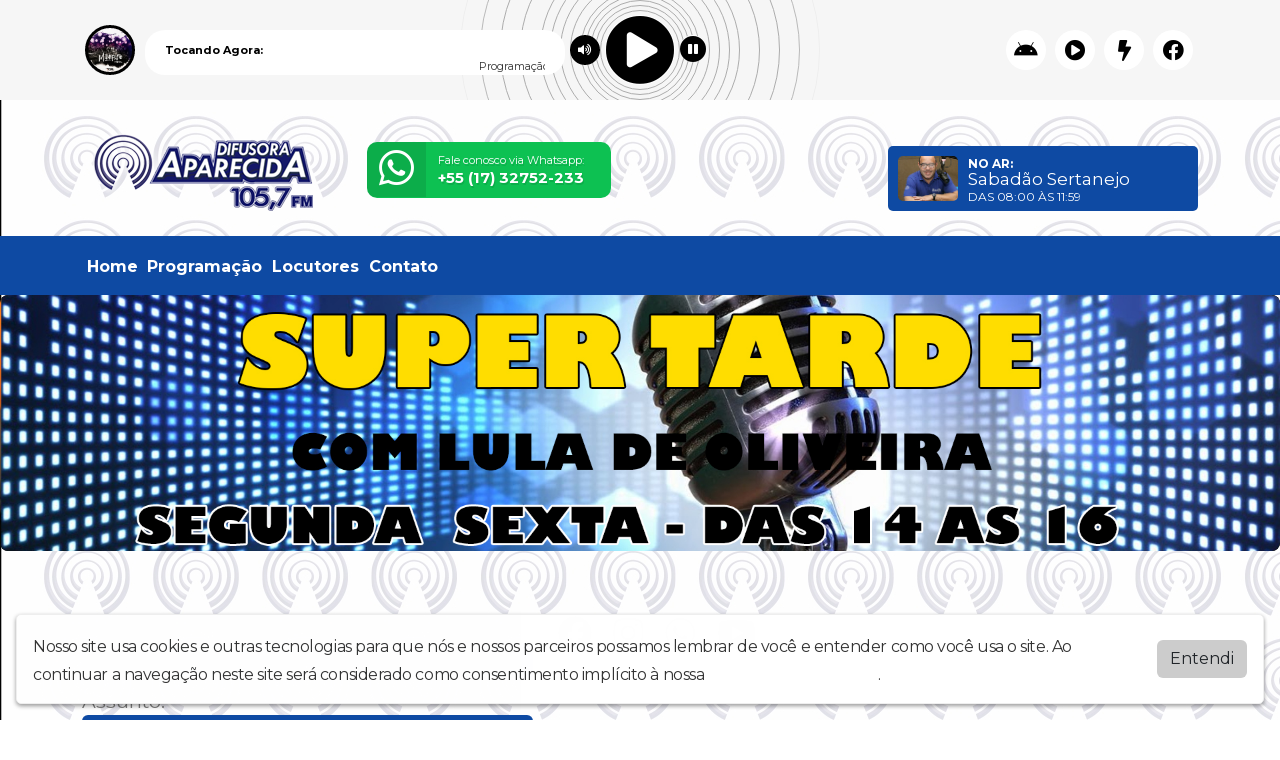

--- FILE ---
content_type: text/html; charset=UTF-8
request_url: https://difusoraaparecida.com.br/contato/
body_size: 4977
content:
<!doctype html>
<html lang="pt-BR">
  <head>
    <meta charset="utf-8">
    <meta name="viewport" content="width=device-width, initial-scale=1">
    <meta name="description" content="Emissora de Rádio da Paróquia Senhor Bom Jesus, de Monte Aprazível-SP">
    <meta name="keywords" content="radio; fm; difusoraaparecda">
	<meta name="theme-color" content="#ffffff">
	
	<meta property="og:title" content="Difusora Aparecida">
	<meta property="twitter:title" content="Difusora Aparecida">
	<meta property="og:type" content="website">
	<meta property="og:description" content="Emissora de Rádio da Paróquia Senhor Bom Jesus, de Monte Aprazível-SP">
	<meta property="twitter:description" content="Emissora de Rádio da Paróquia Senhor Bom Jesus, de Monte Aprazível-SP">
	<meta property="og:url" content="https://difusoraaparecida.com.br">
	<meta property="twitter:url" content="https://difusoraaparecida.com.br">
	<meta property="og:image" content="https://websitenoar.net/contents/65/share/">
	<meta property="twitter:image" content="https://websitenoar.net/contents/65/share/">
	<meta property="twitter:card" content="summary_large_image">
	
		
    <title>Difusora Aparecida</title>
	<link id="favicon" rel="shortcut icon" href="https://websitenoar.net/contents/65/icon/user_1947150006.ico" />
	<link href="https://fonts.googleapis.com/css2?family=Baloo+2:wght@400;500;600;700;800&display=swap" rel="stylesheet">
	<link type="text/css" rel="stylesheet" href="https://fonts.googleapis.com/css?family=Montserrat:400,500,700&display=swap"/>
	<link href="/themes/02/assets/css/bootstrap.min.css" rel="stylesheet">
	<link href="/themes/02/assets/css/style.css?v=1.0.113" rel="stylesheet">
	<link href="/assets/css/addons.css?v=1.0.5" rel="stylesheet">
	<link rel="stylesheet" href="/themes/02/assets/css/font-awesome.min.css">
	<link rel="stylesheet" href="/themes/02/assets/css/nprogress.css">

      <!-- add style footer-->
      <link rel="stylesheet" href="/themes/02/assets/css/footer.css">
      <link rel="stylesheet" href="/themes/02/assets/css/header.css">
      <link rel="stylesheet" href="/themes/02/assets/css/404.css">
      <!--fim style-->

	<link href="/assets/css/royalslider.css" rel="stylesheet">
    <link href="/assets/css/rs-default.css" rel="stylesheet">
	<link href="/assets/css/openlayers.css" rel="stylesheet">
	<link href="/assets/css/owl.carousel.min.css" rel="stylesheet">
	<link href="/assets/css/animate.min.css" rel="stylesheet">
    <link href="/assets/css/owl.theme.default.min.css" rel="stylesheet">
	<link href="/assets/css/splide-core.min.css" media="screen" rel="stylesheet" type="text/css">
	<link href="/theme.css?t=1768651836" rel="stylesheet">
      <style>
	:root {
	--p1: #ffffff;
	--p2: #7d7d7d;
	--border3: #0e4aa3;
	--p4: #ffffff;
	}
    </style>
	<script src="/assets/js/jquery-3.2.1.min.js"></script>

    <script src="/themes/02/assets/js/footer.js"></script> 
	
	<script src="/assets/js/req.js"></script>
	<script src="/assets/js/bootstrap.min.js"></script>
	<script src="/assets/js/forms.js"></script>
	<script src="/assets/js/socket.io.js"></script>
	<script src="/assets/js/jquery.royalslider.min.js"></script>
	<script src="/assets/js/openlayers.js"></script>
	<script src="/assets/js/splide.min.js"></script>
	<script src="/assets/js/nprogress.js"></script>
    <script src="/assets/js/owl.carousel.min.js"></script>
	<script src="/assets/js/poll.js?v=1.0.101"></script>
	<script>
	var G_RECAPTCHA_KEY = '6LeAy7UjAAAAAIqTRYJ_7FrNaYsh-Cz0KWH-HXJ_';
	var SITE_DOMAIN = 'difusoraaparecida.com.br';
	</script>
	<script src="/assets/js/utils.js?v=2.0.100"></script>

		
	<script type="text/javascript" src="https://www.google.com/recaptcha/api.js?onload=renderGoogleReCaptcha&amp;render=explicit&amp;hl=pt-br"></script>
	
		
  </head>
  <body class="lighter color1 color2">

<div class="bras-player bras-player-fixed" style="padding-top:110px;">
<div style="top: 0;position: fixed;width:100%;z-index:999" class="player_top">
<link rel="stylesheet" href="/players/player02/style.css?v=1.0.103">
 <script type="text/javascript" src="/players/player02/jquery-ui.js"></script>
<script type="text/javascript" src="/players/player02/jssor.slider-21.1.min.js"></script>
<script>var srcstream = "https://hts07.brascast.com:13690/live";</script>
<script src="/players/player02/player-func.js"></script>
<div id="playerBeat" class="playerPosition">
    <div class="containerAnimation">
        <div class="animation">
			<div></div><div></div><div></div><div></div><div></div><div></div><div></div><div></div><div></div><div></div><div></div>
			<div></div><div></div><div></div><div></div><div></div><div></div><div></div><div></div><div></div><div></div><div></div>
        </div>
    </div>

    <div class="container">
        <div class="containerPlayer">
            <audio width="0px" height="0px" id="fallplayer" preload="none">
             <source id="srcP" src="https://hts07.brascast.com:13690/live">
        </audio>

            <div id="playpause" class="stoped">
                <span class="icon iconPlaying"><i class="fa fa-play-circle"></i></span>
                <span class="icon iconStoped" ><i class="fa fa-pause-circle"></i></span>
                <span class="icon iconVolume" ><i class="fa fa-volume-up"></i></span>
                <div class="volumeContainer hidden-xs"><div id="slider"></div></div>
            </div>

			          <div class="imgPlayerCapa willOpacity rf-player-background" style="background-image: url(&quot;/assets/img/nocover.jpg&quot;);"></div>

            <div class="statusStream willOpacity">
				<span style="font-weight: bold;">Tocando Agora:</span>
                <marquee class="status rf-playing-label2" id="tocando" style="color: #333;opacity: 1;">...</marquee>
            </div>
			
			<ul class="linksPlayrs hidden-sm hidden-xs">
			                    <li>  
                    <a href="https://play.google.com/store/apps/details?id=com.brascastradio.radiodifusoraaparecidafm" class="android ext-link" target="_blank">
                        <span class="helper"></span><i class="fab fa-android"></i>
					</a>
                </li>
                               <li>
                    <a href="/player/13690/winamp.pls" class="android ext-link" target="_blank">
                        <span class="helper"></span><i class="fa fa-play-circle"></i>
                    </a>
                </li>				
                <li>
                    <a href="/player/13690/winamp.pls" class="ios ext-link" target="_blank">
                        <span class="helper"></span><i class="fa fa-bolt"></i>
                    </a>
                </li>	

                <li>
                    <a href="javascript:void(0);" onclick="javascript:window.open('https://www.facebook.com/sharer/sharer.php?u=https://difusoraaparecida.com.br','', 'menubar=no,toolbar=no,resizable=yes,scrollbars=yes,height=600,width=600');return false;" class="ios ext-link">
                        <span class="helper"></span><i class="fab fa-facebook"></i>
                    </a>
                </li>				
            </ul>
			

        </div>
    </div>
</div>


		
		</div>
		
		</div>
		<script>
$(function() {
	setInterval(function(){
	$(".animation div").each(function(index) {
		$(this).delay(100*index).animate({'opacity':'0'},100,function() {
		$(this).delay(50*index).animate({'opacity':'1'},300); });
	});	}, 3000);
	player = document.getElementById("fallplayer");
    isSliderShowing = false;
	$("body").click(function(event) {
	if(event.target.className != 'fa fa-volume-up' 
	&& event.target.className != 'volumeContainer hidden-xs' 
	&& event.target.className != 'ui-slider ui-slider-vertical ui-widget ui-widget-content ui-corner-all') {
	if(isSliderShowing) { $('.volumeContainer').slideToggle(300); isSliderShowing = false; } } });

	$('.iconVolume').click(function() { $('.volumeContainer').slideToggle(300);
	if(isSliderShowing) { isSliderShowing = false; } else { isSliderShowing = true; } });
	$('#slider').slider({
	orientation: "vertical", range: "min", value: 70, min: 0, max: 100, animate: true,
	change: function (event, ui) { volume = ui.value; player.volume = volume / 100; } });
}); 
</script>


<header>

    <div class="background-image"></div>
<div class="font-size">

<div class="modules module-15   mb-3"><div class="container boxed mb-3">
        <div id="page-content" class="page-container-width">

            <div class="backTopo">
						<div class="d-flex flex-column flex-md-row align-items-center">
						<div class="flex-start"><a href="/">
                                            <img id="header-logo-img"
                                                 src="https://websitenoar.net/contents/65/cover/logo_1793395027.png"
                                                 alt="Difusora Aparecida" style="max-width:250px;float: left"></a>
						</div>
						<div>
		<a href="https://api.whatsapp.com/send?phone=551732752233" target="_blank"
                                           title="Whatsapp" class="ext-link buttonZap">
                                            <div><i class="fab fa-whatsapp"></i></div>
                                            <span class="containerZap hideMobile">
                                                    <span>Fale conosco via Whatsapp:</span>
                                                    <span class="nbmr">+55 (17) 32752-233</span>
                                                </span>
		</a></div><div class="ms-md-auto d-none d-md-flex">
						 <div class="header-blocks-aspace" style="margin-top: 10px;">
                                        <div class="bg-color3 color4 locutor" id="locutorDiv"
                                             style="visibility: visible;display: block;opacity: 1; color:#000;">
                                             <div class="noLoc d-none" style=" font-size: 14px; align-items: center; display: flex; justify-content: center; height: 100%; ">Nenhuma programação no momento</div>
                                             <div class="hasLoc">
                                            <div class="imgThumbLocutor imgs"></div>
                                            <span style="font-weight: bold">No ar:</span>
                                            <strong>...</strong>
                                            <p>...</p>
                                            </div>
                                        </div>
                                    </div>
		</div>
		<script>
		
		function topOnair(id){
		$.get("/current-data/"+id,function(data){ 
		    
		    if(!data.current.program){
		        $(".hasLoc").addClass("d-none");
		        $(".noLoc").removeClass("d-none");
		    }else{
		        $(".hasLoc").removeClass("d-none");
		        $(".noLoc").addClass("d-none");
    			$("#locutorDiv .imgThumbLocutor").css("background-image", "url("+(data.current.program_img ? data.current.program_img : data.current.user_img)+")");
    			$("#locutorDiv strong").text(data.current.program);
    			$("#locutorDiv p").text("Das "+data.current.start_time+" às "+data.current.end_time);
		    }
		},"json");}
	topOnair("65"); setInterval(function () { topOnair("65"); }, 60000);
	</script>
		
		</div>
						
						</div>

    </div></div><div class="modules module-14 module-h  mb-3"><nav class="navbar navbar-expand-lg bg-color3 color4 tt nav-bg mb-0 p-0">
					    <button class="navbar-toggler w-100 color4 collapse-btn" type="button" id="navbarNav" aria-expanded="false" aria-label="Toggle navigation"> <span class="fa fa-bars bg-color3 color-menu"></span>
						    	MENU </button>
						<div class="collapse navbar-collapse col-navbarNav" id="navbarNav"><div class="container"><ul class="navbar-nav navtheme"><li class="nav-item ">
					<a href="/" class="nav-link text-white fw-bold color4">
						Home
					</a>
				</li><li class="nav-item ">
					<a href="/programacao" class="nav-link text-white fw-bold color4">
						Programação
					</a>
				</li><li class="nav-item ">
					<a href="/locutores" class="nav-link text-white fw-bold color4">
						Locutores
					</a>
				</li><li class="nav-item ">
					<a href="/contato" class="nav-link text-white fw-bold color4">
						Contato
					</a>
				</li></ul></div></nav></div><div class="modules module-21   mb-3"><div id="siteSlider_10511" class="data"></div><div class="royalSlider rsDefault slider-banner static-slider mb-2"><div style="display:block;" class="rsContent"><img class="rsImg" src="https://websitenoar.net/contents/65/slider/user_879737316.jpg" /> </div> <div style="display:block;" class="rsContent"><img class="rsImg" src="https://websitenoar.net/contents/65/slider/user_2112275995.jpg" /> </div> <div style="display:block;" class="rsContent"><img class="rsImg" src="https://websitenoar.net/contents/65/slider/user_117255020.jpg" /> </div> </div><script type="text/javascript"> $(document).ready(function () { $("#siteSlider_10511").closest(".module-21").find(".royalSlider").royalSlider({  autoScaleSlider: true, autoScaleSliderWidth: 1100, autoScaleSliderHeight: 220, imageScalePadding: 0, loopRewind: true, imageScaleMode: "fill", navigateByClick: false, fadeinLoadedSlide: true, transitionType: "move", transitionSpeed: 200, autoPlay: { enabled: true, delay: 3000, } });    }); </script></div></div>
  </header>
<div id="pContent">


<div class="page-title" value=" - Difusora Aparecida">  </div>

    <div class="container">
      <div class="row mt-3">
        <div class="col-lg-12 col-md-12 contact_area">

  
		<h3 class="mb-4 mt-2"></h3>
	
		
			
		
<div class="row">
		
		<div class="col-md-5 mb-4">
		
		<div class="send-message send-form">
                <form action="" method="POST" id="contact" class="send-form">
					
                    <div class="row g-2 mb-2">
                        <div class="col">
						<div class="input-field input-name">
                                <label>Nome:</label>
                                <input type="text" class="form-control bg-color3 color4 border-0" name="name">
                                <div class="error-message color3"></div>
                        </div>
						</div>
                        <div class="col">
						<div class="input-field input-email">
                                <label>E-mail:</label>
                                <input type="text" class="form-control bg-color3 color4 border-0" name="email">
                                <div class="error-message color3"></div>
                            </div>
						</div>	
                    </div>
					
					            <div class="mb-2">
					<div class="input-field input-subject">
                      <label>Assunto:</label>
                      <input type="text" class="form-control bg-color3 color4 border-0" name="subject">
                      <div class="error-message color3"></div>          
                    </div>
					</div>

                    <div class="mb-2">
					<div class="input-field input-message">
                                <label>Mensagem:</label>
                                <textarea name="message" rows="3" class="form-control bg-color3 color4 border-0"></textarea>
                                <div class="error-message color3"></div>
                    </div>
					</div>
                    <div class="mb-2">
                        <div class="input-field input-captcha">
                            <div class="g-recaptcha-container"></div>
                            <div class="error-message color3"></div>
                        </div>
                    </div>
                    <button type="submit" class="btn bg-color3 color4 btn-subm">Enviar</button>
                </form>
                <div class="form-sent-success d-none color3 mt-2">Mensagem enviada com sucesso!</div>
					
					 </div>
		</div>
		
		<div class="col-md-7">
				
		<a href="https://www.facebook.com/difusoraaparecida" target="_blank" class="color2 ext-link"><i class="fab fa-facebook align-text-bottom me-3 color2" style="font-size:35px;"></i></a>		<a href="https://instagram.com//difusoraaparecida" target="_blank" class="color2 ext-link"><i class="fab fa-instagram align-text-bottom me-3 color2" style="font-size:35px;"></i></a>				<a href="https://wa.me/+551732752233" target="_blank" class="color2 ext-link"><i class="fab fa-whatsapp align-text-bottom me-3 color2" style="font-size:35px;"></i></a>		<a href="https://www.youtube.com/@difusoraaparecida5017" target="_blank" class="color2 ext-link"><i class="fab fa-youtube align-text-bottom me-3 color2" style="font-size:35px;"></i></a>																
		
		</div>
		
		
		</div>

		
		  
      </div>
    </div>
	</div>
	
	</div>
	

<div class="container">
</div>
</div>
</div>

			
<div id="cookie-banner-lgpd" class="cookie-banner-lgpd-visible cookie-banner-lgpd-animated d-flex">
    <div class="cookie-banner-lgpd-container">
        <div class="cookie-banner-lgpd_text-box">
            <span class="cookie-banner-lgpd_text">
                Nosso site usa cookies e outras tecnologias para que nós e nossos parceiros possamos lembrar de você e entender como você usa o site. 
				Ao continuar a navegação neste site será considerado como consentimento implícito à nossa <a class="fcolor" href="/politica-de-privacidade">política de privacidade</a>.
            </span>
        </div>
        <div class="cookie-banner-lgpd_button-box"><button type="button" class="button-accept-terms btn btn-block">Entendi</button></div>
    </div>
</div>
			



<a href="#top" class="scrollToTop scrollactive p4 p2">
    <i class="fa fa-angle-up"></i></a>


<footer class="py-3">
 <div class="container">
          <div class="row pt-1 mb-2">
         <div class="col-md-12 text-center text-lg-start"><p style="font-size:13px;">Emissora de Rádio da Paróquia Senhor Bom Jesus, de Monte Aprazível-SP</p></div>
     </div>
          
<div class="row pt-1">
 <div class="col-lg-8 col-md-12 text-center text-lg-start">Difusoraaparecida</div>
  <div class="col-lg-4 col-md-12 text-center text-lg-end">by <a href="https://brascast.com" class="color2 ext-link" target="_blank"><b>BRASCAST</b></a></div>
  </div> 
 </div> 
</footer>

</body>
</html>

--- FILE ---
content_type: text/html; charset=utf-8
request_url: https://www.google.com/recaptcha/api2/anchor?ar=1&k=6LeAy7UjAAAAAIqTRYJ_7FrNaYsh-Cz0KWH-HXJ_&co=aHR0cHM6Ly9kaWZ1c29yYWFwYXJlY2lkYS5jb20uYnI6NDQz&hl=pt-BR&v=PoyoqOPhxBO7pBk68S4YbpHZ&size=normal&anchor-ms=20000&execute-ms=30000&cb=xc5gl7g0jbjh
body_size: 49537
content:
<!DOCTYPE HTML><html dir="ltr" lang="pt-BR"><head><meta http-equiv="Content-Type" content="text/html; charset=UTF-8">
<meta http-equiv="X-UA-Compatible" content="IE=edge">
<title>reCAPTCHA</title>
<style type="text/css">
/* cyrillic-ext */
@font-face {
  font-family: 'Roboto';
  font-style: normal;
  font-weight: 400;
  font-stretch: 100%;
  src: url(//fonts.gstatic.com/s/roboto/v48/KFO7CnqEu92Fr1ME7kSn66aGLdTylUAMa3GUBHMdazTgWw.woff2) format('woff2');
  unicode-range: U+0460-052F, U+1C80-1C8A, U+20B4, U+2DE0-2DFF, U+A640-A69F, U+FE2E-FE2F;
}
/* cyrillic */
@font-face {
  font-family: 'Roboto';
  font-style: normal;
  font-weight: 400;
  font-stretch: 100%;
  src: url(//fonts.gstatic.com/s/roboto/v48/KFO7CnqEu92Fr1ME7kSn66aGLdTylUAMa3iUBHMdazTgWw.woff2) format('woff2');
  unicode-range: U+0301, U+0400-045F, U+0490-0491, U+04B0-04B1, U+2116;
}
/* greek-ext */
@font-face {
  font-family: 'Roboto';
  font-style: normal;
  font-weight: 400;
  font-stretch: 100%;
  src: url(//fonts.gstatic.com/s/roboto/v48/KFO7CnqEu92Fr1ME7kSn66aGLdTylUAMa3CUBHMdazTgWw.woff2) format('woff2');
  unicode-range: U+1F00-1FFF;
}
/* greek */
@font-face {
  font-family: 'Roboto';
  font-style: normal;
  font-weight: 400;
  font-stretch: 100%;
  src: url(//fonts.gstatic.com/s/roboto/v48/KFO7CnqEu92Fr1ME7kSn66aGLdTylUAMa3-UBHMdazTgWw.woff2) format('woff2');
  unicode-range: U+0370-0377, U+037A-037F, U+0384-038A, U+038C, U+038E-03A1, U+03A3-03FF;
}
/* math */
@font-face {
  font-family: 'Roboto';
  font-style: normal;
  font-weight: 400;
  font-stretch: 100%;
  src: url(//fonts.gstatic.com/s/roboto/v48/KFO7CnqEu92Fr1ME7kSn66aGLdTylUAMawCUBHMdazTgWw.woff2) format('woff2');
  unicode-range: U+0302-0303, U+0305, U+0307-0308, U+0310, U+0312, U+0315, U+031A, U+0326-0327, U+032C, U+032F-0330, U+0332-0333, U+0338, U+033A, U+0346, U+034D, U+0391-03A1, U+03A3-03A9, U+03B1-03C9, U+03D1, U+03D5-03D6, U+03F0-03F1, U+03F4-03F5, U+2016-2017, U+2034-2038, U+203C, U+2040, U+2043, U+2047, U+2050, U+2057, U+205F, U+2070-2071, U+2074-208E, U+2090-209C, U+20D0-20DC, U+20E1, U+20E5-20EF, U+2100-2112, U+2114-2115, U+2117-2121, U+2123-214F, U+2190, U+2192, U+2194-21AE, U+21B0-21E5, U+21F1-21F2, U+21F4-2211, U+2213-2214, U+2216-22FF, U+2308-230B, U+2310, U+2319, U+231C-2321, U+2336-237A, U+237C, U+2395, U+239B-23B7, U+23D0, U+23DC-23E1, U+2474-2475, U+25AF, U+25B3, U+25B7, U+25BD, U+25C1, U+25CA, U+25CC, U+25FB, U+266D-266F, U+27C0-27FF, U+2900-2AFF, U+2B0E-2B11, U+2B30-2B4C, U+2BFE, U+3030, U+FF5B, U+FF5D, U+1D400-1D7FF, U+1EE00-1EEFF;
}
/* symbols */
@font-face {
  font-family: 'Roboto';
  font-style: normal;
  font-weight: 400;
  font-stretch: 100%;
  src: url(//fonts.gstatic.com/s/roboto/v48/KFO7CnqEu92Fr1ME7kSn66aGLdTylUAMaxKUBHMdazTgWw.woff2) format('woff2');
  unicode-range: U+0001-000C, U+000E-001F, U+007F-009F, U+20DD-20E0, U+20E2-20E4, U+2150-218F, U+2190, U+2192, U+2194-2199, U+21AF, U+21E6-21F0, U+21F3, U+2218-2219, U+2299, U+22C4-22C6, U+2300-243F, U+2440-244A, U+2460-24FF, U+25A0-27BF, U+2800-28FF, U+2921-2922, U+2981, U+29BF, U+29EB, U+2B00-2BFF, U+4DC0-4DFF, U+FFF9-FFFB, U+10140-1018E, U+10190-1019C, U+101A0, U+101D0-101FD, U+102E0-102FB, U+10E60-10E7E, U+1D2C0-1D2D3, U+1D2E0-1D37F, U+1F000-1F0FF, U+1F100-1F1AD, U+1F1E6-1F1FF, U+1F30D-1F30F, U+1F315, U+1F31C, U+1F31E, U+1F320-1F32C, U+1F336, U+1F378, U+1F37D, U+1F382, U+1F393-1F39F, U+1F3A7-1F3A8, U+1F3AC-1F3AF, U+1F3C2, U+1F3C4-1F3C6, U+1F3CA-1F3CE, U+1F3D4-1F3E0, U+1F3ED, U+1F3F1-1F3F3, U+1F3F5-1F3F7, U+1F408, U+1F415, U+1F41F, U+1F426, U+1F43F, U+1F441-1F442, U+1F444, U+1F446-1F449, U+1F44C-1F44E, U+1F453, U+1F46A, U+1F47D, U+1F4A3, U+1F4B0, U+1F4B3, U+1F4B9, U+1F4BB, U+1F4BF, U+1F4C8-1F4CB, U+1F4D6, U+1F4DA, U+1F4DF, U+1F4E3-1F4E6, U+1F4EA-1F4ED, U+1F4F7, U+1F4F9-1F4FB, U+1F4FD-1F4FE, U+1F503, U+1F507-1F50B, U+1F50D, U+1F512-1F513, U+1F53E-1F54A, U+1F54F-1F5FA, U+1F610, U+1F650-1F67F, U+1F687, U+1F68D, U+1F691, U+1F694, U+1F698, U+1F6AD, U+1F6B2, U+1F6B9-1F6BA, U+1F6BC, U+1F6C6-1F6CF, U+1F6D3-1F6D7, U+1F6E0-1F6EA, U+1F6F0-1F6F3, U+1F6F7-1F6FC, U+1F700-1F7FF, U+1F800-1F80B, U+1F810-1F847, U+1F850-1F859, U+1F860-1F887, U+1F890-1F8AD, U+1F8B0-1F8BB, U+1F8C0-1F8C1, U+1F900-1F90B, U+1F93B, U+1F946, U+1F984, U+1F996, U+1F9E9, U+1FA00-1FA6F, U+1FA70-1FA7C, U+1FA80-1FA89, U+1FA8F-1FAC6, U+1FACE-1FADC, U+1FADF-1FAE9, U+1FAF0-1FAF8, U+1FB00-1FBFF;
}
/* vietnamese */
@font-face {
  font-family: 'Roboto';
  font-style: normal;
  font-weight: 400;
  font-stretch: 100%;
  src: url(//fonts.gstatic.com/s/roboto/v48/KFO7CnqEu92Fr1ME7kSn66aGLdTylUAMa3OUBHMdazTgWw.woff2) format('woff2');
  unicode-range: U+0102-0103, U+0110-0111, U+0128-0129, U+0168-0169, U+01A0-01A1, U+01AF-01B0, U+0300-0301, U+0303-0304, U+0308-0309, U+0323, U+0329, U+1EA0-1EF9, U+20AB;
}
/* latin-ext */
@font-face {
  font-family: 'Roboto';
  font-style: normal;
  font-weight: 400;
  font-stretch: 100%;
  src: url(//fonts.gstatic.com/s/roboto/v48/KFO7CnqEu92Fr1ME7kSn66aGLdTylUAMa3KUBHMdazTgWw.woff2) format('woff2');
  unicode-range: U+0100-02BA, U+02BD-02C5, U+02C7-02CC, U+02CE-02D7, U+02DD-02FF, U+0304, U+0308, U+0329, U+1D00-1DBF, U+1E00-1E9F, U+1EF2-1EFF, U+2020, U+20A0-20AB, U+20AD-20C0, U+2113, U+2C60-2C7F, U+A720-A7FF;
}
/* latin */
@font-face {
  font-family: 'Roboto';
  font-style: normal;
  font-weight: 400;
  font-stretch: 100%;
  src: url(//fonts.gstatic.com/s/roboto/v48/KFO7CnqEu92Fr1ME7kSn66aGLdTylUAMa3yUBHMdazQ.woff2) format('woff2');
  unicode-range: U+0000-00FF, U+0131, U+0152-0153, U+02BB-02BC, U+02C6, U+02DA, U+02DC, U+0304, U+0308, U+0329, U+2000-206F, U+20AC, U+2122, U+2191, U+2193, U+2212, U+2215, U+FEFF, U+FFFD;
}
/* cyrillic-ext */
@font-face {
  font-family: 'Roboto';
  font-style: normal;
  font-weight: 500;
  font-stretch: 100%;
  src: url(//fonts.gstatic.com/s/roboto/v48/KFO7CnqEu92Fr1ME7kSn66aGLdTylUAMa3GUBHMdazTgWw.woff2) format('woff2');
  unicode-range: U+0460-052F, U+1C80-1C8A, U+20B4, U+2DE0-2DFF, U+A640-A69F, U+FE2E-FE2F;
}
/* cyrillic */
@font-face {
  font-family: 'Roboto';
  font-style: normal;
  font-weight: 500;
  font-stretch: 100%;
  src: url(//fonts.gstatic.com/s/roboto/v48/KFO7CnqEu92Fr1ME7kSn66aGLdTylUAMa3iUBHMdazTgWw.woff2) format('woff2');
  unicode-range: U+0301, U+0400-045F, U+0490-0491, U+04B0-04B1, U+2116;
}
/* greek-ext */
@font-face {
  font-family: 'Roboto';
  font-style: normal;
  font-weight: 500;
  font-stretch: 100%;
  src: url(//fonts.gstatic.com/s/roboto/v48/KFO7CnqEu92Fr1ME7kSn66aGLdTylUAMa3CUBHMdazTgWw.woff2) format('woff2');
  unicode-range: U+1F00-1FFF;
}
/* greek */
@font-face {
  font-family: 'Roboto';
  font-style: normal;
  font-weight: 500;
  font-stretch: 100%;
  src: url(//fonts.gstatic.com/s/roboto/v48/KFO7CnqEu92Fr1ME7kSn66aGLdTylUAMa3-UBHMdazTgWw.woff2) format('woff2');
  unicode-range: U+0370-0377, U+037A-037F, U+0384-038A, U+038C, U+038E-03A1, U+03A3-03FF;
}
/* math */
@font-face {
  font-family: 'Roboto';
  font-style: normal;
  font-weight: 500;
  font-stretch: 100%;
  src: url(//fonts.gstatic.com/s/roboto/v48/KFO7CnqEu92Fr1ME7kSn66aGLdTylUAMawCUBHMdazTgWw.woff2) format('woff2');
  unicode-range: U+0302-0303, U+0305, U+0307-0308, U+0310, U+0312, U+0315, U+031A, U+0326-0327, U+032C, U+032F-0330, U+0332-0333, U+0338, U+033A, U+0346, U+034D, U+0391-03A1, U+03A3-03A9, U+03B1-03C9, U+03D1, U+03D5-03D6, U+03F0-03F1, U+03F4-03F5, U+2016-2017, U+2034-2038, U+203C, U+2040, U+2043, U+2047, U+2050, U+2057, U+205F, U+2070-2071, U+2074-208E, U+2090-209C, U+20D0-20DC, U+20E1, U+20E5-20EF, U+2100-2112, U+2114-2115, U+2117-2121, U+2123-214F, U+2190, U+2192, U+2194-21AE, U+21B0-21E5, U+21F1-21F2, U+21F4-2211, U+2213-2214, U+2216-22FF, U+2308-230B, U+2310, U+2319, U+231C-2321, U+2336-237A, U+237C, U+2395, U+239B-23B7, U+23D0, U+23DC-23E1, U+2474-2475, U+25AF, U+25B3, U+25B7, U+25BD, U+25C1, U+25CA, U+25CC, U+25FB, U+266D-266F, U+27C0-27FF, U+2900-2AFF, U+2B0E-2B11, U+2B30-2B4C, U+2BFE, U+3030, U+FF5B, U+FF5D, U+1D400-1D7FF, U+1EE00-1EEFF;
}
/* symbols */
@font-face {
  font-family: 'Roboto';
  font-style: normal;
  font-weight: 500;
  font-stretch: 100%;
  src: url(//fonts.gstatic.com/s/roboto/v48/KFO7CnqEu92Fr1ME7kSn66aGLdTylUAMaxKUBHMdazTgWw.woff2) format('woff2');
  unicode-range: U+0001-000C, U+000E-001F, U+007F-009F, U+20DD-20E0, U+20E2-20E4, U+2150-218F, U+2190, U+2192, U+2194-2199, U+21AF, U+21E6-21F0, U+21F3, U+2218-2219, U+2299, U+22C4-22C6, U+2300-243F, U+2440-244A, U+2460-24FF, U+25A0-27BF, U+2800-28FF, U+2921-2922, U+2981, U+29BF, U+29EB, U+2B00-2BFF, U+4DC0-4DFF, U+FFF9-FFFB, U+10140-1018E, U+10190-1019C, U+101A0, U+101D0-101FD, U+102E0-102FB, U+10E60-10E7E, U+1D2C0-1D2D3, U+1D2E0-1D37F, U+1F000-1F0FF, U+1F100-1F1AD, U+1F1E6-1F1FF, U+1F30D-1F30F, U+1F315, U+1F31C, U+1F31E, U+1F320-1F32C, U+1F336, U+1F378, U+1F37D, U+1F382, U+1F393-1F39F, U+1F3A7-1F3A8, U+1F3AC-1F3AF, U+1F3C2, U+1F3C4-1F3C6, U+1F3CA-1F3CE, U+1F3D4-1F3E0, U+1F3ED, U+1F3F1-1F3F3, U+1F3F5-1F3F7, U+1F408, U+1F415, U+1F41F, U+1F426, U+1F43F, U+1F441-1F442, U+1F444, U+1F446-1F449, U+1F44C-1F44E, U+1F453, U+1F46A, U+1F47D, U+1F4A3, U+1F4B0, U+1F4B3, U+1F4B9, U+1F4BB, U+1F4BF, U+1F4C8-1F4CB, U+1F4D6, U+1F4DA, U+1F4DF, U+1F4E3-1F4E6, U+1F4EA-1F4ED, U+1F4F7, U+1F4F9-1F4FB, U+1F4FD-1F4FE, U+1F503, U+1F507-1F50B, U+1F50D, U+1F512-1F513, U+1F53E-1F54A, U+1F54F-1F5FA, U+1F610, U+1F650-1F67F, U+1F687, U+1F68D, U+1F691, U+1F694, U+1F698, U+1F6AD, U+1F6B2, U+1F6B9-1F6BA, U+1F6BC, U+1F6C6-1F6CF, U+1F6D3-1F6D7, U+1F6E0-1F6EA, U+1F6F0-1F6F3, U+1F6F7-1F6FC, U+1F700-1F7FF, U+1F800-1F80B, U+1F810-1F847, U+1F850-1F859, U+1F860-1F887, U+1F890-1F8AD, U+1F8B0-1F8BB, U+1F8C0-1F8C1, U+1F900-1F90B, U+1F93B, U+1F946, U+1F984, U+1F996, U+1F9E9, U+1FA00-1FA6F, U+1FA70-1FA7C, U+1FA80-1FA89, U+1FA8F-1FAC6, U+1FACE-1FADC, U+1FADF-1FAE9, U+1FAF0-1FAF8, U+1FB00-1FBFF;
}
/* vietnamese */
@font-face {
  font-family: 'Roboto';
  font-style: normal;
  font-weight: 500;
  font-stretch: 100%;
  src: url(//fonts.gstatic.com/s/roboto/v48/KFO7CnqEu92Fr1ME7kSn66aGLdTylUAMa3OUBHMdazTgWw.woff2) format('woff2');
  unicode-range: U+0102-0103, U+0110-0111, U+0128-0129, U+0168-0169, U+01A0-01A1, U+01AF-01B0, U+0300-0301, U+0303-0304, U+0308-0309, U+0323, U+0329, U+1EA0-1EF9, U+20AB;
}
/* latin-ext */
@font-face {
  font-family: 'Roboto';
  font-style: normal;
  font-weight: 500;
  font-stretch: 100%;
  src: url(//fonts.gstatic.com/s/roboto/v48/KFO7CnqEu92Fr1ME7kSn66aGLdTylUAMa3KUBHMdazTgWw.woff2) format('woff2');
  unicode-range: U+0100-02BA, U+02BD-02C5, U+02C7-02CC, U+02CE-02D7, U+02DD-02FF, U+0304, U+0308, U+0329, U+1D00-1DBF, U+1E00-1E9F, U+1EF2-1EFF, U+2020, U+20A0-20AB, U+20AD-20C0, U+2113, U+2C60-2C7F, U+A720-A7FF;
}
/* latin */
@font-face {
  font-family: 'Roboto';
  font-style: normal;
  font-weight: 500;
  font-stretch: 100%;
  src: url(//fonts.gstatic.com/s/roboto/v48/KFO7CnqEu92Fr1ME7kSn66aGLdTylUAMa3yUBHMdazQ.woff2) format('woff2');
  unicode-range: U+0000-00FF, U+0131, U+0152-0153, U+02BB-02BC, U+02C6, U+02DA, U+02DC, U+0304, U+0308, U+0329, U+2000-206F, U+20AC, U+2122, U+2191, U+2193, U+2212, U+2215, U+FEFF, U+FFFD;
}
/* cyrillic-ext */
@font-face {
  font-family: 'Roboto';
  font-style: normal;
  font-weight: 900;
  font-stretch: 100%;
  src: url(//fonts.gstatic.com/s/roboto/v48/KFO7CnqEu92Fr1ME7kSn66aGLdTylUAMa3GUBHMdazTgWw.woff2) format('woff2');
  unicode-range: U+0460-052F, U+1C80-1C8A, U+20B4, U+2DE0-2DFF, U+A640-A69F, U+FE2E-FE2F;
}
/* cyrillic */
@font-face {
  font-family: 'Roboto';
  font-style: normal;
  font-weight: 900;
  font-stretch: 100%;
  src: url(//fonts.gstatic.com/s/roboto/v48/KFO7CnqEu92Fr1ME7kSn66aGLdTylUAMa3iUBHMdazTgWw.woff2) format('woff2');
  unicode-range: U+0301, U+0400-045F, U+0490-0491, U+04B0-04B1, U+2116;
}
/* greek-ext */
@font-face {
  font-family: 'Roboto';
  font-style: normal;
  font-weight: 900;
  font-stretch: 100%;
  src: url(//fonts.gstatic.com/s/roboto/v48/KFO7CnqEu92Fr1ME7kSn66aGLdTylUAMa3CUBHMdazTgWw.woff2) format('woff2');
  unicode-range: U+1F00-1FFF;
}
/* greek */
@font-face {
  font-family: 'Roboto';
  font-style: normal;
  font-weight: 900;
  font-stretch: 100%;
  src: url(//fonts.gstatic.com/s/roboto/v48/KFO7CnqEu92Fr1ME7kSn66aGLdTylUAMa3-UBHMdazTgWw.woff2) format('woff2');
  unicode-range: U+0370-0377, U+037A-037F, U+0384-038A, U+038C, U+038E-03A1, U+03A3-03FF;
}
/* math */
@font-face {
  font-family: 'Roboto';
  font-style: normal;
  font-weight: 900;
  font-stretch: 100%;
  src: url(//fonts.gstatic.com/s/roboto/v48/KFO7CnqEu92Fr1ME7kSn66aGLdTylUAMawCUBHMdazTgWw.woff2) format('woff2');
  unicode-range: U+0302-0303, U+0305, U+0307-0308, U+0310, U+0312, U+0315, U+031A, U+0326-0327, U+032C, U+032F-0330, U+0332-0333, U+0338, U+033A, U+0346, U+034D, U+0391-03A1, U+03A3-03A9, U+03B1-03C9, U+03D1, U+03D5-03D6, U+03F0-03F1, U+03F4-03F5, U+2016-2017, U+2034-2038, U+203C, U+2040, U+2043, U+2047, U+2050, U+2057, U+205F, U+2070-2071, U+2074-208E, U+2090-209C, U+20D0-20DC, U+20E1, U+20E5-20EF, U+2100-2112, U+2114-2115, U+2117-2121, U+2123-214F, U+2190, U+2192, U+2194-21AE, U+21B0-21E5, U+21F1-21F2, U+21F4-2211, U+2213-2214, U+2216-22FF, U+2308-230B, U+2310, U+2319, U+231C-2321, U+2336-237A, U+237C, U+2395, U+239B-23B7, U+23D0, U+23DC-23E1, U+2474-2475, U+25AF, U+25B3, U+25B7, U+25BD, U+25C1, U+25CA, U+25CC, U+25FB, U+266D-266F, U+27C0-27FF, U+2900-2AFF, U+2B0E-2B11, U+2B30-2B4C, U+2BFE, U+3030, U+FF5B, U+FF5D, U+1D400-1D7FF, U+1EE00-1EEFF;
}
/* symbols */
@font-face {
  font-family: 'Roboto';
  font-style: normal;
  font-weight: 900;
  font-stretch: 100%;
  src: url(//fonts.gstatic.com/s/roboto/v48/KFO7CnqEu92Fr1ME7kSn66aGLdTylUAMaxKUBHMdazTgWw.woff2) format('woff2');
  unicode-range: U+0001-000C, U+000E-001F, U+007F-009F, U+20DD-20E0, U+20E2-20E4, U+2150-218F, U+2190, U+2192, U+2194-2199, U+21AF, U+21E6-21F0, U+21F3, U+2218-2219, U+2299, U+22C4-22C6, U+2300-243F, U+2440-244A, U+2460-24FF, U+25A0-27BF, U+2800-28FF, U+2921-2922, U+2981, U+29BF, U+29EB, U+2B00-2BFF, U+4DC0-4DFF, U+FFF9-FFFB, U+10140-1018E, U+10190-1019C, U+101A0, U+101D0-101FD, U+102E0-102FB, U+10E60-10E7E, U+1D2C0-1D2D3, U+1D2E0-1D37F, U+1F000-1F0FF, U+1F100-1F1AD, U+1F1E6-1F1FF, U+1F30D-1F30F, U+1F315, U+1F31C, U+1F31E, U+1F320-1F32C, U+1F336, U+1F378, U+1F37D, U+1F382, U+1F393-1F39F, U+1F3A7-1F3A8, U+1F3AC-1F3AF, U+1F3C2, U+1F3C4-1F3C6, U+1F3CA-1F3CE, U+1F3D4-1F3E0, U+1F3ED, U+1F3F1-1F3F3, U+1F3F5-1F3F7, U+1F408, U+1F415, U+1F41F, U+1F426, U+1F43F, U+1F441-1F442, U+1F444, U+1F446-1F449, U+1F44C-1F44E, U+1F453, U+1F46A, U+1F47D, U+1F4A3, U+1F4B0, U+1F4B3, U+1F4B9, U+1F4BB, U+1F4BF, U+1F4C8-1F4CB, U+1F4D6, U+1F4DA, U+1F4DF, U+1F4E3-1F4E6, U+1F4EA-1F4ED, U+1F4F7, U+1F4F9-1F4FB, U+1F4FD-1F4FE, U+1F503, U+1F507-1F50B, U+1F50D, U+1F512-1F513, U+1F53E-1F54A, U+1F54F-1F5FA, U+1F610, U+1F650-1F67F, U+1F687, U+1F68D, U+1F691, U+1F694, U+1F698, U+1F6AD, U+1F6B2, U+1F6B9-1F6BA, U+1F6BC, U+1F6C6-1F6CF, U+1F6D3-1F6D7, U+1F6E0-1F6EA, U+1F6F0-1F6F3, U+1F6F7-1F6FC, U+1F700-1F7FF, U+1F800-1F80B, U+1F810-1F847, U+1F850-1F859, U+1F860-1F887, U+1F890-1F8AD, U+1F8B0-1F8BB, U+1F8C0-1F8C1, U+1F900-1F90B, U+1F93B, U+1F946, U+1F984, U+1F996, U+1F9E9, U+1FA00-1FA6F, U+1FA70-1FA7C, U+1FA80-1FA89, U+1FA8F-1FAC6, U+1FACE-1FADC, U+1FADF-1FAE9, U+1FAF0-1FAF8, U+1FB00-1FBFF;
}
/* vietnamese */
@font-face {
  font-family: 'Roboto';
  font-style: normal;
  font-weight: 900;
  font-stretch: 100%;
  src: url(//fonts.gstatic.com/s/roboto/v48/KFO7CnqEu92Fr1ME7kSn66aGLdTylUAMa3OUBHMdazTgWw.woff2) format('woff2');
  unicode-range: U+0102-0103, U+0110-0111, U+0128-0129, U+0168-0169, U+01A0-01A1, U+01AF-01B0, U+0300-0301, U+0303-0304, U+0308-0309, U+0323, U+0329, U+1EA0-1EF9, U+20AB;
}
/* latin-ext */
@font-face {
  font-family: 'Roboto';
  font-style: normal;
  font-weight: 900;
  font-stretch: 100%;
  src: url(//fonts.gstatic.com/s/roboto/v48/KFO7CnqEu92Fr1ME7kSn66aGLdTylUAMa3KUBHMdazTgWw.woff2) format('woff2');
  unicode-range: U+0100-02BA, U+02BD-02C5, U+02C7-02CC, U+02CE-02D7, U+02DD-02FF, U+0304, U+0308, U+0329, U+1D00-1DBF, U+1E00-1E9F, U+1EF2-1EFF, U+2020, U+20A0-20AB, U+20AD-20C0, U+2113, U+2C60-2C7F, U+A720-A7FF;
}
/* latin */
@font-face {
  font-family: 'Roboto';
  font-style: normal;
  font-weight: 900;
  font-stretch: 100%;
  src: url(//fonts.gstatic.com/s/roboto/v48/KFO7CnqEu92Fr1ME7kSn66aGLdTylUAMa3yUBHMdazQ.woff2) format('woff2');
  unicode-range: U+0000-00FF, U+0131, U+0152-0153, U+02BB-02BC, U+02C6, U+02DA, U+02DC, U+0304, U+0308, U+0329, U+2000-206F, U+20AC, U+2122, U+2191, U+2193, U+2212, U+2215, U+FEFF, U+FFFD;
}

</style>
<link rel="stylesheet" type="text/css" href="https://www.gstatic.com/recaptcha/releases/PoyoqOPhxBO7pBk68S4YbpHZ/styles__ltr.css">
<script nonce="53EQqS0lgmZdPHiagpx0YQ" type="text/javascript">window['__recaptcha_api'] = 'https://www.google.com/recaptcha/api2/';</script>
<script type="text/javascript" src="https://www.gstatic.com/recaptcha/releases/PoyoqOPhxBO7pBk68S4YbpHZ/recaptcha__pt_br.js" nonce="53EQqS0lgmZdPHiagpx0YQ">
      
    </script></head>
<body><div id="rc-anchor-alert" class="rc-anchor-alert"></div>
<input type="hidden" id="recaptcha-token" value="[base64]">
<script type="text/javascript" nonce="53EQqS0lgmZdPHiagpx0YQ">
      recaptcha.anchor.Main.init("[\x22ainput\x22,[\x22bgdata\x22,\x22\x22,\[base64]/[base64]/[base64]/[base64]/cjw8ejpyPj4+eil9Y2F0Y2gobCl7dGhyb3cgbDt9fSxIPWZ1bmN0aW9uKHcsdCx6KXtpZih3PT0xOTR8fHc9PTIwOCl0LnZbd10/dC52W3ddLmNvbmNhdCh6KTp0LnZbd109b2Yoeix0KTtlbHNle2lmKHQuYkImJnchPTMxNylyZXR1cm47dz09NjZ8fHc9PTEyMnx8dz09NDcwfHx3PT00NHx8dz09NDE2fHx3PT0zOTd8fHc9PTQyMXx8dz09Njh8fHc9PTcwfHx3PT0xODQ/[base64]/[base64]/[base64]/bmV3IGRbVl0oSlswXSk6cD09Mj9uZXcgZFtWXShKWzBdLEpbMV0pOnA9PTM/bmV3IGRbVl0oSlswXSxKWzFdLEpbMl0pOnA9PTQ/[base64]/[base64]/[base64]/[base64]\x22,\[base64]\x22,\[base64]/DmlAFaVgXCcOAXcKpw5XDhsKUAsOOwqgINMO6wo7DtMKWw4fDvsKuwofCoAbCggrCuG9LIFzDkyXChADCmsORMcKgWVw/JXrCoMOIPVTDgsO+w7HDtsOBHTINwoPDlQDDnsKyw65pw78OFsKfAcKqcMK6ARPDgk3Cn8O0JE5rw7lpwqtOwqHDuls1Slc/PcOfw7FNbhXCncKQVsKCB8Kfw51rw7PDvA3CrlnChS7DtMKVLcK/B2prPzJadcK4FsOgEcOaA3QRw7XCgm/DqcOoTMKVwpnCg8O9wqpsccKIwp3CswbCusKRwq3Clwtrwpt7w4zCvsKxw7/Cvn3DmzgmwqvCrcKxw5wcwpXDghkOwrDCq0hZNsOJGMO3w4dXw512w57CjcO+AAl7w6JPw73CrlrDgFvDiE/Dg2wTw71iYsK5X3/DjCsmZXIBR8KUwpLCqxB1w4/Dq8O1w4zDhFZjJVUUw5jDskjDrmE/[base64]/[base64]/Cr0URXsKdVTMmw6rCoRxGR8O4wqbChUTDiTwcwqZkwr0zOF/CtkDDr3XDvgfDq0zDkTHCksOgwpIdw5lew4bCgltUwr1XwpvCnmHCq8Ksw5DDhsOhQsOIwr1tLw9uwrrCqsOiw4E5w5rCosKPEQ/DsBDDo3vChsOlZ8O6w7J1w7h4wpRtw40iw5ULw7bDicKsbcO0wrHDksKkR8K4c8K7P8KjDsKgw6XCoUk5w58YwpwmwqzDol3Dv2jCszLDqlHDhQ7CoDwubEIAwrHCiz3DmMKBKzYwAA3DtcKWHwXDmg3Chg/[base64]/w65nwrbDssKmw7QGwrDDlWXCgC0Ow4Y8wqVIw6rDtjlFAcK9w4HDgsOedGA7EcKmw51Bw7LCv3ABwrzDvcOAwpvChsKpwpvCvMKDIMKTwpRzwq4Vwr1yw5jCiA05w6HCiT/DtmvDkDJ6dsKGwolAwo47OcO0wrrDjsKFfRjCihoEaSrCicOdHsKXwr/DthDClC48V8KJw41Pw4gPDiQxw7nDh8KTW8OCa8K9wqBfwo/Di0rDoMKZDhjDlxnCtMOVw5t0PxHCgFZOwrRSw6MLGB/[base64]/CglwldMOAwonDo8Knw6kiEmFuQEzCgsKDw6AVfMOzNULDgMKdQnrCqcOpw59uYMKXPcKHWcK4DMK6woZlwrbCmi4LwoFBw53DojpvworCi04Ywo/Dh39tKMOfwpprw5fDqHrCpB0fwoLCgcOJw6DCu8Kpw55iN1hUdkHCpD5Hd8KQR0TDqsK2TQ1wXMOrwqk7Dw8DW8OZw6jDijLDmcOAScObW8O/McKQw41YXwsMdzUzWSBnwovDvG0VIBsDw5o/w54zw5DDtRZ5dhZlBUbCvcKuw6xWdzg2D8OgwpXDiAfDmsOPIVfDoxB4HRVAworCmCYOw48nbUHCjsOpwr3ChzTCuCvDpgMgwrHDusK3w5Qbw7BMXmbCiMKNw4jDu8OIbMOXBsO2wqBBw7onWzzDoMK/wqXClh4cV2bCkMONd8KSw5Z+wo3Ch2JrPMOVOsK3TGvCrkodNE/DulDDvcOTwrAaZsKRCsKiw6UgQ8KRAcOOw6DCvWHCssO7w643QMOQVCkcD8OHw4fChcONw7rCnXlWw4Row4jDnTszPhQiw4/[base64]/Cq3TDlMKQw7LCrcKzw73ClcOAQcKDw6/Dlj7DjRLDq3MfwrTDg8KIbsKYN8KwM01ewr0awowGdCLDjjVOw57DkyrCmF9ww4LDpRrDj3Rxw4zDgUMkw5wSw7rDojfCvhA3w5jCvkY8C2xdRVzDlBU2CcOCcF/CpsOsa8KPwoViOcKxwovCg8Okw4HDhw3DhFc3YB0ULigYw6bDvRheVgLDp3lawqvCi8OZw45kCcOfwrrCqRs/JMOvFSPCgybCq1wewrHCosKMCztGw4HDgxPCv8OIPMKVw79NwrsBwogIcsOkWcKEw7fDqcOWMhZzw4rDoMKFw7YOX8Ojw6bCtjnCrcOnw4I8w7DDo8KewoHCkMKOw6bDgMK9w6Vtw7LDiMK8TCIXEsK+wr3DtMKxw59UFGYrwocgHx/CkSXDjMOuw7rClcKqbcKdRCvDilVxw4k9w5BHw5jCrybDicKiQ3TDqx/[base64]/ClsKhNB1WwonCuhbCiW5pbcO1ecKJwpbCqsOUwrPClMKmUw/[base64]/w6RoGFDCvA7DqV7ChX7Dt8OOWBXDsMOmH8KEw4cKGcKxZDHCnsKMOA0SdsKAIQJAw45mWMKtYwXDqMOxwrDCiBY2XsKzGUgfwrgrwqzDlsO+EMO7RcO/w6YHwpnDjsKfwrjDmWdKEsKqwrtEwr3DiX4qw5nDkyLDrcOYwpkiwq/ChivCqgQ8w4ErX8Oww4PCl1TCj8KGwqjDlsKEw60XN8KdwroFK8OmVsKtWMOTw7/Dgyxmw41JZll2P2Y4EgLDk8KgNzDDrcO6bMOIw7LCm0LDqcK0czEgCcO8HwYUTcOdDzTDkQdZMMK6w4jCg8K1M17DrWvDpcO6wo/CrMKnO8KGw5PCoTnCkMKOw49Ew4YGPQDCnTE2wptZw4tBBmJ3wqPDlcKJCsOKcnbDkE0VwqnDhsOtw7nDjmdow6fCisKDccK2WElbdjPCv30AQcK3wr7Ds2gJL0hScC/CuG7Dvj0lwoocbELDoyDCuHRfZcK/[base64]/[base64]/Dj8OqfsK/[base64]/fyR3w5ZowqjCvGdiw6PCpcK3RB8gUljDjy/[base64]/DtibCiGXDmhLDgTnDu3nCt8Kuwqdiwo12w5d+fxfCg8OMwoLDocKVw6XCuE/CmcKcw7lvJCgtwpAWw4QFUD7CjMOaw68Tw6d+bUjDpcKjP8KQaEUhwpdVK2jClcKCwoXCv8OkRGzChCLCp8OzYsKmIMKuw4fCi8KQAWdTwr/[base64]/w7oIw6LDisOZasKIXUnDjjnDu8KWEMO+DsOAw5AMw6LDjBB+RcKIw58qwodww5ZUw51Nwqsowr3DpsKJb07Djk9QdCDCqH/[base64]/T1hsHsOPw6o+wrNIZBdlLsOKw7w9a8KYesKzW8O3QyPCtsOGw5l6w7bCjsOyw6/Ds8OWcyDDmMK8BcO/KsOcBHPDnCXDmsOJw7XCiMOew4hMwqHDisOdw4jCmsODeXksOcKXwo9Ww63CvGA+VlzDq1ErFMO9w5rDnMKAw40tWsOGEMOkQsKgw5bCoQAUD8Ofw7rDs1fCgcO7QygdwobDrBU0K8OiY1jCh8Kzw58jwrVLwpzCmwRMw7PCoMOMw7nDvnBjwpDDjMOGBWZFwp/CpcKVS8KpwqtXem0jw54vw6HDo3QGwo/CnyxCJWLDvzDCmwPDqsKJGsOYw50sTwrCoDHDlDnCpjHDpgI4woQPwooSw4PDigLDmCHCqsKhZSnCl1PDjcOrEsKsIFhNCX7CmGw8w5fCmsKmw4rCjsOhw77DiTfCnVTDoFvDox/DtMKqdMKdwo4owp5rVUd7wojCpn9aw4ACPlh+w65TH8KHMCrCp3Zsw7wreMKRBcKwwqcXw5/Cu8OvesOfB8OlLnwfw5rDjsK7Z1UYXMKYwp81wqXDowzDin/[base64]/W8OHw6DDvcOzw6bCt8O4ZsK/woHDlsOKw7zDjQ18VcOIbyDDqcO2w5RKw4DDncOuesKkbx7DgSXCmW5xw4HCqMKTw5hpKGxgHsOeOHTCncO7wqXDnlxBYMOUYGbDn39nw6PCgMOeTQ7DplZ5w4TCkwnCuA1VBWXDlBQLNzoVL8Kow7fDnhHDt8KmXGoqwo9LwrvCu0MnDsKjYF/Dn3QKwrTCuE9eHMOTw5PCsn1LNDfDqMKadG1UWQPDrjlJwplswo8tdHUbwr0/GcKbUMKyOio5EVtPw6nDjcKqVjbDhycfaw/[base64]/DhcKFw57CoMOEwpNVNcKzwoDCksKbbTjDsALDm8OTE8OvJ8OSwrfDqsO7QAFNMXTCjU8zTsOBecKGNTokUkkwwp9awp7Co8KXSwM3NsK7wqTDmcOELsOhwq/DgsKKOWXDtV52w6o8G3hAw61cw5zDgcKIIcK4WCcKZ8K7wpEbaXd9QkTDrcONw5Icw6DDvxvChSUAbGVQwp9AwojDhsKhwpgvwqnCrg/[base64]/wr7ChCzDssKbw5nCkyrCvcOBKsOEPMOrbArCiMKCcMKUFkpQwrFiw7nDhHXDscKJw69UwrgXd0tYw5nDocOew53DmMObwo/DsMK+wrEewoJzZ8OQd8OLw73DrcKEw7XDjcKBwpINw73DsBBReDMPdcOAw4Idw7HCmknDoTLDhcObw4rDqA7DusOYwphVw6TDhW7DsGMKw79LFsKIccKZdHjDisKuwrU0A8KNdzUtdMK9wrZmw4zCi3zDj8Osw5UOdFY/[base64]/DpC0pw4jCqS12RcOjXcKPGcOSF8OBWR3CsStQworCqhTDh3ZJZ8KcwogRw4nDgcKMasO4AmzDucObb8OlVsKZw7vDpsK0My5hf8OZw7fComLCv3sPwrobUMKjw4fCiMK0E0gidcOBw47DnFg+f8Kpw4/[base64]/CiR48w6tKwrlSVkvCrMO/w5rCrMK+w5UDw5jDscONw6hkwpMAUcOQMcOyMcKNVMO0wqfCiMKZw5PDr8KxLUR5BC5iwqDDgsKLCwTCrUF1AcOMO8O5w6fDt8KOAMO2QcK3wpLDj8Obwo/Di8KULiVIw5ZbwrYbLcOgBMOsPsO+w4heMsK4MVXCqHHDtsO/wrdRbgPCv3rDjMOFQsOUY8KnIMOmw40AG8OyX20JbzHCt0bDosObwrR2PnPCnTBTTnlseQpFIMORwqXCrsOHQ8OoVEw4EEfCmMOqaMOzIMOYwrcBe8OXwqd7RsKvwpoyEDgOMFQHdWFlfsO/KAvCokHCoTg9w6lRwrnCqMO9GFAVw7BBacKTwozCj8Ocw5vCjsOHw6vDtcOXHcOUwqctw4DCmGjDh8OcZcKNTMO1WDbDmE1sw7ASbsOgw7HDplRtwqoZQcK2VRjDt8Oww4dMwrLCmnEFw6bCo15+w5/Dtj8Lwptjw6xjJTHCscOsPcONw78twq3DqMO4w7vChGDDgMK0asKjw6HDi8KaBMO/wqnCrzXDv8OGCwfDm38bJ8OLwpbCuMO/GxN8w4Fxwqg0EFciTMKTwoTDqMKHwpTCkAzCjMKfw7pXOxDCgMKrf8KewqLCtyUNwoLCqsO1wpkJBsOzwqJlWsKdNwnCvMOjBSLDo1PCsg7ClibDrMOvw5YewpXDhw9xDBJVw7LChmLCihM/GR8QSMOmScKpK1rDuMOHbVMeICfDnmHCi8Kuw7gMwoDDm8KNwrUCw5gWw6rCjifDq8KBTQTCm17CsEkXw4XDiMKVw7piWcKrw5XCt0Qww5/CmsKIwrkrwoPCsSFBMMOJYQjDssKSHMO7w5IlwoAZDWDDr8KoCBHCjzxnwoAwccOpwofCuQ3CqsKowoZ+wqLDsBAwwoB6w5TDgzLCnVrDq8KAwrzCrGXDl8O0wp/CkcOgw50Tw5HDk1BqSWMVwrxEVMO9e8KHIsKUwqZFCwfCnVHDjRfDi8KnIm7Du8KawpnDtAEEw4nDrMOxIjbDhyVuSMOTQz/ChRUOWVwEdsOpFxghfmvDoXHDh3HDpcK1w4HDv8OZZsOgPSjCssKxQxV0OsKqwotsAAjCr0lZDMKjwqfCscOuYcOawqLCqH7DtsOMw4MRwrXDrAbDkcORw6RSwrQBwq3DrsKfOMKuw6VTwqfCg1DDgyFpw4TDhF7CoSnDpcO6L8O0a8KuK2F7wqd8wq8Awq/[base64]/Cl3gqYcKcHFTCpsOZVMORw6AEw7ZUw5o2w6kUOcKbazkWwrVIw4fCssO7Zlwew6bDr0M2DMOiw5vCpcO7w54GVHHCpsKUUcK8PxfDlCbDt0fCscKSPx/DrCTChG7DlMKBwozCkW0zJm47VQJYYcK1SMKLw4LCskvCgFMHw6zDiG9gEFXDnUDDuMOcwqzClkZaf8OZwpwkw6lJwobDi8Kow7Y/RcOHLwk4woEkw6XCkcKldQA3JDg3w4Vewqkjwq7DmGPCocKMwqcXDsKmwpnCvWPCmjjDjsKqZUvDkBdfWDrDosOAHi96WhbDpsO5fT9eZMOYw5ByAcOrw5TCjC/Dm1Bbw6B8PhpBw4gBB3bDr2LDpiPDoMOPw7PClywqAG7Cr31qw4fCn8KBPk1VBn7DoRUNV8OowprCnWfChy7CgcKtwqDDumzCpEPCssK1wrDDu8KaFsONwqVNcnIuazLCk1LClzVGw5HCv8KRQDhhT8OAwrXCm2TClT5jw6/DvnEmWMKlL2/CkCPCvMKUAMOiBQrCnsOqTcKnYsKhw47DkH0VWATDoD8owq5mw5rDvsKrRsO5McK7NcO4w57DvMOzwrApw44lw7HDlG7CsD49JlZDw6Y7w4TDhQN3DXtvTnxsw68dKkpbDcKEwpbCkw7DjSZPBMK/w4w+w6AbwqzDmcOowp8KOUbDr8KTIw3Ck2khwq18wonCscKNU8Kww4x3wojCo2YTAMObw6DDnWXCnh7Dv8OBw5MJwrUzMElRw77DmcOhw6DCgCRYw6/CvcKLwoVMfldLwrHCvALCrgc0w6PCjz/[base64]/CkMO7w7PDqlAoF8OAwo7DrcKxbCjCoHwiwoHDt8OaO8KNOgoTwoDDvgkQcQYgwqsEwrUAKsOYL8KINhnDlMKeXELDkMKGEH3CgMKUSiVSATwMYMKXwqM8CTNSw5VkTirCjFUJBideF1EuYRzDrcKIwp3Co8KwLsKiHW3CtGbDncKpQ8KXw73DiAhYMD4vw6/Dv8OibTbDrsKtwooVdMOcw5ZCwo7CgyjDlsOHfFwQFyQHa8KvbkJRw53CsS/Dh0zColXDssK5w47Dhm9dWBkRwobDqmtxwphRw5AAXMOWWQPDn8K5YMOKwo14RMOTw4HCuMKDdDzCsMKHwrldw5LCpMOkCigRE8KiwqnDjsKhwrgaGFYjOjhtwo/[base64]/DkcK4ccKhwoDChyNEw7t5PH8FaA7CncKyw590wrjDrMOSGVAWZcKRZ1jCsU/DscKWP0deDjDCjsKkPDkrfD0qwqcdw7rDpALDrsOEGsOcek3DrcOlDDbDrcKoGgN3w7XCvUbDqMOpw5bDh8KEwqAew5jDsMObUi/[base64]/DgGDCv8OaShZiw5lgX8OlKcKEwrQlM8Ktw5E9wowhHRhvw58Nw5BlY8OICj7CgCPDlH5gw7LDgsKOwpvCrsKMw6fDqSrDsU/DosKFasKzw4TCg8KMB8K4w7/Clg9IwrgWMMKsw54gwr9hwqjDt8KhFsKEwr5ywograSnDiMORwrrDjTomwrfDg8KlPMO9wqQEw5rDvVzDssKKw5zCjsK9BUHDjTrDuMOBw71+worDh8K8wpxNw58zB1rDp0XClF/ClMO+AcKCw4oBCBDDqcOnwqVhLgnCksOUw6jDmzjCv8Oyw57DpMO/[base64]/Ch8OVViYUwrM7wqPDtzTDoHoJwowOYMOtBipVw67DvF/ClRdifH3CnQtnasKtLsO7wpfDpFE0woV/RMOpw4bDlsKzGcKVwqHDmMOjw59nw7gFb8KPwrvCvMKoRgZfScOUQsOmP8OXwpZ3XXdxwrEaw78yNAxTNDbDlhRmE8KrO2sLX2Alw7Z/PsKMw4zCvcKfNxUgw5hHKsKPMcOywpEhRnHCnlM3X8KodgDCqMKPNMOyw5NdJcKwwp7DoTg0wqwew7xqMcOTHzHDnMKZOMKgwr/DqMOzwqY+XkDCn0/DuyYlwocvw4HCi8K+bkHDlsOBCmHDusOxRcKgVQPCkRRkw454wq/CoyM2CMOnLAUMwrgHTMKgwo3DkF/CvnTDvDzCqsO2wo/DqsOEX8KGalEewoNHRl1NdMORWFbCvsKlAMKCw44/[base64]/w7Yawq/Dgn4dwpnDj8Oxw6c1wrkiwoTCgBbDpB/[base64]/wrBnw5vCom1Vw7rDlVgOIBfDlcKGChxgw559wpsUw5LCpypfwq7DjMKFdBcHPzhew6cswp/[base64]/w7lywrBFQwYsOcOrfwNfw6FCDg7CpsKoDG7Cv8OEVMOrU8OYwo/[base64]/CnsOnTMOyJRlDwqfCpgPDq03Dp8OpwqjDn8KZXiFmHsO8w7A5REx/w5nDujsJd8KHw4DCvMKOJkvDqCtCRwfDgA/DvMK+w5HCtgHCjsKiw5/CsW3CvSPDrV5xeMOrGnsDHlzDiipUaXYjwrTCvsKnBXlxRg/CosOfwpo2ACoHCSzCnMOkwqnDqcKEw5vCqC3DnMOBw4DClE1awo3DnMOkw4bDssKPUCPDhMKxwqhUw4s+wrHDm8O9w7xVw6d9HxoXKsOCRzbDghLCrsO7f8OeLMKfw5LDksOCF8OPw50fDcOaNR/[base64]/DoMONVcK3KlDDoXvDtsK/U8KiOsOhw4/DvHUxw4rDjMOsInQhw7jDjVHDmi9gw7RSwqDCpTJAZh/Cjg7CsDosJFzDnSPDnHXCjXTDvyEqRFtrExnDsj9CAlc/w75KNMOUWVQfaWjDm3hJwqd/XMO4cMOaX091aMObwpHCr2ZMdcKXVMOwNcOMw7obw7xVw7jCmX8FwoM7wpLDvTnCqsO6C3DCmCYQw57DmsO9w7dYw6hVw5VhDMKGwrJHw7bDpUrDuXcRQzF5w6XCjcKJasOWR8OTZMOZw7nCsC3CnXHCmcKZb3sIAEvDk2dJHMK9LR9IIcKnGcK/ak5YMwsGSMKKw7g/w6RPw6vDnMOuDsOswrElw67DsGN6w71/ccK9wpk7eUICw4QOT8Ofw7hdD8KKwrjDs8OSw5g7wqQWw556An1eKMO/wpMUJcKdwrfDp8KMw5BfAMO8WiYhwopgWsOiw5/CsQw/wq3Cs0dWwp1FwpDDusOew6PCi8KkwqDCn3YwwojCtzcdKjnCgsKhw744Dm0sA3XCqSTCuEtnw5ZrwojDqHwlwpLCojLDuyXCqcKyeTbDnmfDgjAkdQ/DscKhSkJCw7nDl3zDvz/CoXlow5/DsMO6wqHDjTN6w6AiTcOUIsOqw5zChMK1VsKnUsKUw5zDgcKXEMOOfMOgBMOqwoPCpsKVw4g8wo7DnwMTw7tGwpwqw6M5wrLDqAzDgj3CncOXwrjCsEoNw6rDhMOFJCpDwojDu0jCiinDk37CrG9KwpY+w78Bw5UBLDx0NUV/CMOcL8OxwqIKw6nCg1NNKBcHw7fCm8O9KMOzQ05Uwq7Do8KNw63ChsOywp90w73DkMOtBcOnw43CgMObQlMPw4XCjFTCuDPDvU/CphvCiXXCgi80Y3w8wqxtwoDDo25bwr3CqcOawrHDh8Ofw6A3wp4nMsOnwrlBAwMzw6RaHsOswqtMwpEdDm4DwpU0YyDDp8OVISkJwobDpgPCocKvwp/CtcOswqvDo8KRQsObecKtw6oWOEEYNj7Di8OKSMOZUcO0NMKmwrbDiBLCtSTDkkl0R3hJM8KecSrCqzbDplPDtMOVN8O/[base64]/[base64]/DsSpHGMOeTDHCqsKNw4JTTwE0QcKLwolPw7/CrsOOwrQDwrTCmg81w6gnL8OlYcKvwowRw4LChsKgw5/CuUB5CiPDi1F1PsOsw7TCvUQ5JcOEOMKqw6fCq31HEVrDtcOgI37CjyZ6IMOBw4nCm8KBbU/DpXzCnMKhF8OoDXzDj8OWMMOBwrrDsjFgwovCjsOlTsKPZ8OswoDCsC1fXxvDtgLCsk5Dw6Qcw6TCmsKBLMK0SMK8wqtLIlJVwq7Cj8Knw7jDoMOcwq4/NER4GsOXB8OLwqAHXz5+w6tXw7LDnMOow6AbwrbDkyRAwrrCokMzw6nDt8OaBmPDmsOJwpxPw53DnjPCj3LDrsKYw49SwqvCp2jDqMOfw7QiUMOXX1LDn8KOw59BBMKfO8Kmw51Hw6A7L8Olwolxw6wbAg/CqDUiwr1SaTTDmgp1GVvCmyzCoBUswp8OwpTDlkNsBcOVfMK4RAHCsMK2w7fCm2p9w5PDjcOEPMKsMsKYIQYkw7DCo8O9KcKfw5F4wr8Dw6TCrGDCumh+aXU9DsOzw602bMOmw4zDlsOZw6EQTXRrwq3Du1jCqsK4fUhsIk7Cui/[base64]/CgsKewovDvXjDh1XDoFvDt8KXPg/DiyPClgPDkhZ6wq9UwrR1wrTCjT0Jwr7DpXpNw4XDuBXClkLCoxbDv8OYw6Akw7vDsMKjSxDCrFbDmgRYJmvDv8ODwpjCiMO/P8Kpw7U9wr7DpToww4PClEVYfsKmw5rCnMO1BsOCw4Y7woXDkcO8G8KEwrPCoBPDg8OSPFhTCxJWw63CqhzCqcKBwr9qw6DCgcKgwqXCm8KLw4MzOA56wpMUwp5gA0AkEMK2IXTCkQ9NC8Olwpwxw4RQwobCnyjCrcKyMn3Dk8KVwqJAw5wzHMOQwo/CoGRRAMKcwqBrZH/Ctip6w4DCvR/DqsKFIcKrLcKDXcOiw6I+wo/ClcOlKMOMwq3CmMOVXkUaw4UVwqPDrcKCFsONwr06woDDi8OWw6YAQw7DicK5RMOyDsKsZWNew55Ef2w3wp7CgcKrwoBJG8KhDsO2M8KrwqDDlV/[base64]/[base64]/DkAnCmsOlE8Oec8KGEsKXIcKkScOkwpEdHhHCkirDrwUVw4ZlwpAJBlQ5IsObMcOTH8O/d8OgbsOTwqjCnVnCgMKuwrVNXcOnMMKNwpkPLMORbsOuwrTDqzMmwp8SZWHDgsKSRcOnFcOtwoJyw5PCjsOlHTZOJMKYAMOjVsKjKkpcDcKAw47Cpz/[base64]/wqTDj3sNf3s6DMOOMV/DpMOBw5ApZMOnwp8tV3Ahw5nDl8OSwo7DicOZOMKfw4gGUcKmwp7CnybCvcKwTsOCw64mwrrDrTgfMjrCg8KVB21uHMOAGwpMG03DqizDg8Okw7DDsiETJGEXMCvCkcOcYMKpZDUtwoIAMcKZw45vDsOER8OgwoVbRHh1w5rDhcODQhPDtcKYw4p9w4HDucKzwr/Co0fDv8O3wq9MLsK6dVzCs8OEw7jDjRhcXMOKw5gmworDswBPw4nDpcKwwpTDrcKow5wewp/CmsOfw55aAQJMMXQ6cirCtGZCNGRZZCYjwq8Dw7lnd8OVw69LOyLDnsO6H8KYwo89w4Upw43CpMK1aCdqc1PDrFtFwojCiFpew7jDvcOVE8KDMkXCq8OPdmzCrE0Seh/[base64]/CoMKiAWbCjMKRK8Kew4p7w705f0Q/wrl/[base64]/wpdNwqzCisKlFMOKGm9mJ8Kowp1yO8OFw6XCh8Oaw7UBGsOEw4YvC2YGDMO5QEbDtcKqwr5Pwodpw4zCu8K0M8KibwbDocOdwqV/MsOqc3lrHMK2GVAWFBFaecKVbRbCtE/CiSB1FgPCpixuwqFKwow9w4XCgsKKwq/CoMK8c8KVMSvDlwDDslkId8KbdMKHaiwMw4LCuihEW8Kqw5ZrwpBxwpRPwp4uw6HDi8OvWMKpF8OebXY/[base64]/DgSfCqWhhwpFmdVfCp2XChlQ+KMKQwrbDgMKCDRjDmUp+w4nDnMOpwrZ5BXPDs8KJT8KPIsOcwrJrAyPDrcKtb0LDp8KNGRFjc8OrwovChDHDiMKow7XCnnrCq0URw7/DoMK4dMOew4TClMKow5bCkWXDhVEnL8OgSn/CqFjCimsXJsOEcwsGwqhSUD8IPsOHw5DDpsKyUcKUwo/CokEUwrEBwprCoz/DiMOpw5pHwojDoy/DrRnDt0dyJMK6IFvCllTDkS3CqsONw6Ytw5HDgcOINQHDpQNBw7JufsK3M2DDhB0nbWrDuMK2dwlewoFGw79kwo8pwq93ZsKKCMOYw6c3wqYMM8KDSsOVwo8Pw7fDlUR/wrkOwrHDncK7wqbCiyxmw4zChMOwLcKAw6PClsOXw6hmZzczMcObZ8OJEycmwqcJC8OUwo/DsCw1AzPCtMKmwqp9DcK7eH3DrMKUFXZ3wrNqw6PDkUvCjHdJBwjCocKMAMKowrsiRyRwQgAKJcKIw5pIaMOXLcOadh50wq3CiMKvwpguIkjCiBDCv8KPPhBvYMKPSh3ChUvDrmF2ZWIEwq/CkMO6wp/DglHCp8Ojw5MifsK0wrzCsxvCqcKrbsKvw7k0IMKewr/[base64]/[base64]/CvsO7wpfCqMKowr3CjljClsOgwrvDicOlwozCvcOJD8KpQRMHFDDDtsOWw6fDtEETfAkBKMOGBkcewpPCh2HCh8OQwrnCtMO/w7TDmTXDsS02w73CpzzDgWkJw4rCtMOZYMKpw4HCisOwwpo/wpt6w6DClkUDw6Rdw5MPYcKkwpTDkMOINsKdwoHCixXCn8KjwrDChsKqb2/CrsOCw48Fw5Zew6o0w5gaw7jDilfCl8Kfw4XDgsKhw7PDgMO/w7d1woXDgCbDjHwSw47DjgnChsKVDC9yCTnDgGXCjEogP3Fdw4jCkMKmwpnDlMKqc8OZIAYCw6BVw6RXw4zDucKOw71DN8O8MF0ZNsKgw58bw6l8UwFPwqxGTsO3woMcwq7Cg8OxwrATw5jCscO/IMOtdcKwRcKMwo7DgcOKwoRgbwI5KERdOsKyw7jDl8KWwpPCqMORw512wrk7NygdUjTClHhUw4UwP8Ocwr7CnibDmcKiByzCrsKowrDCn8KZJsOTw4fDtsOvw7HCumvCiGM+wpLCkcOLw6c6w6I4wqjCtsK9w74YZcKmLcOtesK/w5bDvEA7QUwvwrbCvhJqwr3Dr8KFw5pUb8O9w7NlwpLCl8KcwqQUwoBtNwZVI8KIw6lKwpRmQnTCjcKHPTkfw7QNA23ClMODw6JQfsKew6/Dh2ogwrBaw6fCjlXDnWFiw4TDgBMqXHduHy5tZsKKwqIuwo8xUcOWwp0owp1kfAfCkMKIw6lew4BcK8Oow5/DsBEWwrXDmn7DhgV7PHApw44yXMK/LMKbw5UPw5cSLsKjw5jCvGLCph3CisOywpHCh8OELTTDq3HDtBE2wp4Ww6ZiNwh7wo/Dq8KbemJ3fMOsw5tyOCIHwptXLzjCtEELQcOcwpZzwqhnJMOuWMOiVzsdw5TCmkJ9Wwo3fsODw6ARV8Kow5jCnnE4wrrCgMOfw7dNw4ZPw4HCjsO+wrXDjcOBGkLDg8KIwpdqwpJBwrUkwrR/Z8KxXcKxwpE1w65BCy3Dm3DCgcKidMOkKT9bwrMKQsKAXFnDuj8LSsOBB8K2c8KhbMOqwobDmsOew7DDisKKIMOXb8Osw6LCtB4SwrbDnDvDj8KVUQ/[base64]/Cq8KkwpDCuALDnMK9w5nDuGA+w6NOw6Rjw5jDuyTDj8K6w5nCvcO1wr/CkgMgVMKBV8Kbw5lqecK4wpvDrMODIsOBe8KzwqHCr3opw6h3wqHDmcKZMMO0FmLCisKFwpJPw6jDlcO/w4XDmncbw7TDjMO9w4wqwpvCoV5xwqtBAsODw7vDrMKYNxTDhsOgwpVuTsOxZsOdwq/[base64]/CvsOhw7rCkzPDhMOkI8OpEMKYw4oCV00qw4tNw6kdZQnDvFzCrUrDmhrDrQzCvMK/d8Odw7siw43DoHrDjMOhwpFdwpfCvcKPUXkVPcKcb8Odwqkfw6pMw6s4CBbDrx/Dh8KRRx7Cl8KjaGFCwqZIYMKXwrMvw5xKJxcww6LChAnDrwbCoMOCPsKPWX3DiTZ+QsKTw4jDlcOwwrTCoGhgIFDCumbCgsOdwozDhgvCjWDCiMKefmXDiyjDrQPDpxjCnh3Du8KCwqpFW8K/XC7Cg3VzXzvCv8OewpI0wqYOfcOww5F4wobCjsOJw401wpTDu8KCw7TCr23DnQgkwq/DiSvCtQ4dSXhifmhbwpBjQsKnwqB3w6RZwqfDoRTDoVBLBgpRw5/ClMOwAAU8wrfDqMKsw5/DusODISvDq8KGdVbDpBbDuVrCsMOCw67CqyFSwpY7dT1yRMOED2vCkEJiBDfDmsKowqrCjcK3UxrCj8Opw4oJesKdwqPDl8K5w6zDrcK0KcKhwo8NwrAVw7/Ch8O1wpvDusKXw7DDjMKwwozCt31MNwbCkcOcTsKMHmliw5F0wrvClMOKw5/CliPDgcKtwoPDsRRVFkwTdm/CnFTDjMO2w7lsw5oXVMOOwpLCp8OOwpg6wr9Xw6giwoBCwr9OL8O2WcKdIcOQD8KSw7g0EsOofcObwrrDhAHCk8ORPi3CssKzw4FNw5U9bGt2QDDDv25DwqXChcKWdRkFwpDCmzDDrH5OacKHcBxtQAdDLMKmdRRvYcO8c8OWZGjCnMOxT0zCi8K3w5BRVQ/Cm8KJwrTDg2HDtWDDoDJywqTDvsKAfMKZQMOmJRnDmcOwa8OHwoXCtgvCvXVqw6TCr8Kew6fCm2/[base64]/CmMORw77CgsKScRAnw7A3woPCgsKgfcO5I8O3UcOYGcKFJiUXwrcSBl0fDG3CjVJZwo/Drzcaw7xdDTIpXMOMMMOXwqU/PMKaMjMFwqkTS8Ojw6IRSMOgwop/[base64]/CqsK4w5LDkcKRd8KcGhJCCHAGwognw6Jrw4t+wqrChjnCm8KVw5UGw6Z6R8O9HgXCvBlTwrPCnsOewozCiAjCs0cfVsKZUsKeOMOFRcKGOWPCqyUmZBgedTvDkDh+wqrCvsOkT8KTwqsPaMOkG8K/[base64]/Ds2XCoTJ5w5/CrhRuwrkGSj0GZUbCqcKhw4HDtsKow5kwBg/ClCRJw4h0DcKLSMKCwpPCixI9cjnCpWfDtHE0w7wyw7rCq3hTWl5yEcKhw4VEw69YwqInw5TDuBjCjTfCg8Kawo3DnT4GRMK2wr/[base64]/[base64]/[base64]/Dmy8fw7TCncOuBsOJw4p/[base64]/DrcO3DzPDkUNMwqnDvMKPw55TIMK/[base64]/KEHDpz/CuR0+A2xjSsK4w7pbdcKLw6ZRwpM1wqbCrkt7w51JXDjCksOkYMOvXwvCuwlYDVvDtXHDmsObUMOZKTcLVCrDlsOlwozDqSbCmD1uwr/CvCfCocKUw6jDrsOQFcOdw4XDo8KrQhYsBsKCw5rDpW1Cw7XDrm3DgMKmDHDDkkgJdUowwoHCm2nCiMK1wrzDs2I1wqF9w5Uzwo8Ud2XClT/CnMKaw7vDrcOyHcKoaDtVZDLCmcKLGw7DiW0hwr3DsUhow54YI3pbBQkIwrPCuMKGAwUhwrHCol1Bw4wvwp/CgMORWRbDicKswrPCp3fDuzdww6XCtMKfM8KtwpXCq8OUw6hAwr5/NcOaF8KkYMOSw4HCpMOww4/DjxHDuG3DrsOVE8KjwqvDt8OYDMOIw7x4ZTTCh0jCmUVmw6rCiB1iw4nDs8OZFMKJJMOeOD7Ck0/CkMOiD8O0woJpwpDCh8KawpDDpz80HcOAIFvCmWjCt37Cni7Dgkk7w60/AcK9w47DpcKYwqFUSFbComtqHnTDrcOmRMKydmhAw7gtd8OuKMOow4vCgcKqEVLDrcKawpXDnxphwofCjcOrPsOkSsOnMD/[base64]/w7VGUcOSw5xQwqJcwps6di7CiMKiwrd3dMOUwpIiWcK8wp1gwo7Ckh9oI8OawovCo8O7w6V1wqvDignDlmQgCQ85RVDDn8Kow5JPfmYbw5LDssK3w6zChkfCusO/GkMSwq7DgEMgFMKUwp3Do8OZecOWBMOFworDn3ZFWV3ClwXDscOxwrfDmXzCuMOjfQvCqMOfwo0BQTPCu1HDhTvCpCbCuycEw7/Ds1cGdmI0FcKTWDRCaQjCi8OXYyI5WsOnNMOGwqEkw4oTSsKJRiA0w63CncO1Kh7DmcK/A8KWwrFywpMyXiN5wq7CmjjDuAdAw6VEw7QXd8OuwoMOVnTClcKdMw9uw7rDhcOYw6PCisO2w7fDrGvDvU/Cpw7DjTfDlcK8QzPCt2lpLsKJw7JMwqfCv2HDncOXAljDsBzDvMOcBMKuMsKZwrnDiH88w6llwqESPsO3wo9JwqHConPDoMK/TGfCtgN1RcKUHifDsQodMHtrfcOiwpnDscOvw7JuDGbDh8O1Zh8Xw4A8IwfDpGjCsMOMWMK/fsKyHsKWw7/DiAzDv3vDosOSw4tMw75CFsKFw7fCphvDimvDqXXDoBLDkjrCuBnDnA0sAWnDgRlYYAxVacKPRTXDhsOfwrbDrMKDwoVrw5oqw6jDm07CgT5+asKLGgo9aCfCosOtEhHDiMKGwq/[base64]/[base64]/Coh9aP29Jwq0+VmvDm1Z5w7nCoMO4wrwCwrTDkMOUwqnCm8OBGnLCsDTCng3Dg8O5w59sQsOAU8KiwqhnDhXCh2rCgkUQwrh9NyfCmMOgw6jDphAhLDBFwqZvw75iw4NKITfDoGjCoUJzw6xXwrp8w69Awo/DikjDncK3wp3DpsKlbGEZw5/DhD7DjMKOwr/CkzfCoFJ1WGZSwq/DuBDDsiZvIsOtZMOIw6ouLMOEw4jCscOuD8OELApbNxpeRcKFa8KOwpl7MhzCsMO0wqQ0EiMBw7ANUgzCrUDDlmlnw67Dm8KeNx3CijhxZMOvPsKPw47DlQ0Jw6BHw5/CryZoFMKhwoTCgsObwrPCvsK7wrZnJ8KxwoUTwrTDiRpwRkAlKcKhwpbDr8Orwo7CocOIcVcvZRNnFcKTwrNpwrFXw6LDnMOlw53CjWFZw4c6w5zDgcKZwpfCqMKFeRUnwq1ONzc+wqrDhTlkwp5mwrDDvMKow7prJ3I6SsOzw6o/[base64]/[base64]/Ct8KQw6s2Z8OfwrxEasOOw6sUN8KDw4RHUcKHWDQ2wqpPw6jChMKGworCpsOpCsOBwprDnklhw7nDlEfDvcK6I8KqCsOCwoxELcK/BcKpw7wuVMKxwqTDlMKgWWoKw69WI8OjwqB+woJbwpzDnxjCn1rCgcKzwrDCg8KFwrLCoSHCmcKfwq4\\u003d\x22],null,[\x22conf\x22,null,\x226LeAy7UjAAAAAIqTRYJ_7FrNaYsh-Cz0KWH-HXJ_\x22,0,null,null,null,1,[21,125,63,73,95,87,41,43,42,83,102,105,109,121],[1017145,826],0,null,null,null,null,0,null,0,1,700,1,null,0,\[base64]/76lBhnEnQkZnOKMAhk\\u003d\x22,0,0,null,null,1,null,0,0,null,null,null,0],\x22https://difusoraaparecida.com.br:443\x22,null,[1,1,1],null,null,null,0,3600,[\x22https://www.google.com/intl/pt-BR/policies/privacy/\x22,\x22https://www.google.com/intl/pt-BR/policies/terms/\x22],\x22JHS/kQLgpKuo5XSz+6ln7K90aK/oVOe88CZjtloZ4xs\\u003d\x22,0,0,null,1,1768655438655,0,0,[42,179,246],null,[200,114],\x22RC-oivGmZrQDcWCPQ\x22,null,null,null,null,null,\x220dAFcWeA4JyZFrtS4WFM5DCYpfR7MhB0zn4vZnct_mwypxqVkygt9p9fCJvoT3oEmHpK4ivBRHdrGgR9lznss5KaTbCosohKsuxQ\x22,1768738238823]");
    </script></body></html>

--- FILE ---
content_type: text/css;charset=UTF-8
request_url: https://difusoraaparecida.com.br/theme.css?t=1768651836
body_size: 89
content:
.color1 { background-color: #ffffff!important; } .bg-color2 { background-color: #7d7d7d!important; } .bg-color3 { background-color: #0e4aa3!important; } .border1{ border-color: #7d7d7d!important; } .border3 { border-color: #0e4aa3!important; } .font-size { font-size: 18px!important; } .fcolor { color: #ffffff!important; } .color2 { color: #7d7d7d!important; } .color3 { color: #0e4aa3!important; } .background-image { opacity: 1; background-image: url("https://websitenoar.net/contents/65/background/user_1368676954.jpg"); background-repeat: no-repeat;  background-position: left top; }.selected{ border-color: #7d7d7d!important; } label .row .circle{border-color: #0e4aa3;} .poll-area label:hover .row .circle::after{ background: #0e4aa3; }  label.selected .row .circle::after{ display: block; background: #7d7d7d !important; }.color4 {color:#ffffff!important;}